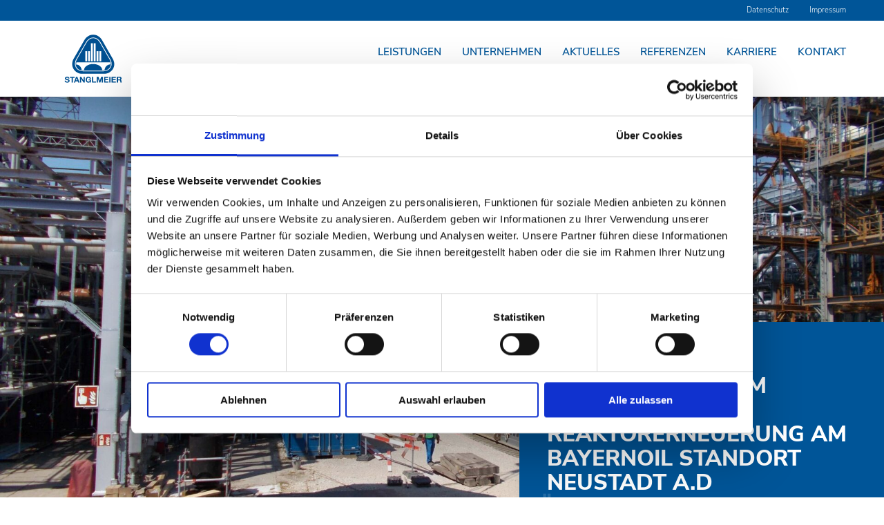

--- FILE ---
content_type: text/html; charset=UTF-8
request_url: https://www.stanglmeier-bau.de/projektdetails/erstellen-einer-adapterplatte-im-projekt-reaktorerneuerung-am-bayernoil-standort-neustadt-a-d.html
body_size: 4675
content:
<!DOCTYPE html>
<html lang="de">
<head>
<meta charset="UTF-8">
<title>Projektdetails - Stanglmeier</title>
<base href="https://www.stanglmeier-bau.de/">
<meta name="robots" content="index,follow">
<meta name="description" content="">
<meta name="generator" content="Contao Open Source CMS">
<meta name="viewport" content="width=device-width,initial-scale=1.0">
<link rel="stylesheet" href="assets/css/layout.min.css,responsive.min.css,grid.min.css,colorbox.min.css,...-7ec6c74c.css"><script src="assets/js/jquery.min.js-e1e87ed8.js"></script><link rel="shortcut icon" type="image/x-icon" href="https://www.stanglmeier-bau.de/files/globalassets/images/favicon.ico"><link rel="apple-touch-icon" href="https://www.stanglmeier-bau.de/share/favicon-apple-touch-icon-stanglmeier-bauunternehmung-gmbh-co-kg.png"><meta property="og:title" content="STANGLMEIER-BAU.DE"><meta property="og:type" content="website"><meta property="og:image" content="https://www.stanglmeier-bau.de/files/globalassets/images/share-pic.jpg"><meta name="twitter:card" content="summary_large_image"><meta property="og:locale" content="de_DE"><meta property="og:url" content="https://www.stanglmeier-bau.de/projektdetails/erstellen-einer-adapterplatte-im-projekt-reaktorerneuerung-am-bayernoil-standort-neustadt-a-d.html"><script id="Cookiebot" src="https://consent.cookiebot.com/uc.js" data-cbid="b0453c2c-a489-419c-b080-935479bf5f5c" type="text/javascript" data-blockingmode="auto"></script>
<script type="text/javascript">(function(d,s){var l=d.createElement(s),e=d.getElementsByTagName(s)[0];l.async=!0;l.type='text/javascript';l.src='https://www.visableleads.com/v1/cp/09145c814e960894aa3b0fd195da5777';e.parentNode.insertBefore(l,e)})(document,'script')</script>
<!-- Facebook Pixel Code -->
<script>!function(f,b,e,v,n,t,s){if(f.fbq)return;n=f.fbq=function(){n.callMethod?n.callMethod.apply(n,arguments):n.queue.push(arguments)};if(!f._fbq)f._fbq=n;n.push=n;n.loaded=!0;n.version='2.0';n.queue=[];t=b.createElement(e);t.async=!0;t.src=v;s=b.getElementsByTagName(e)[0];s.parentNode.insertBefore(t,s)}(window,document,'script','https://connect.facebook.net/en_US/fbevents.js');fbq('init','1976149055876424');fbq('track','PageView');document.addEventListener('DOMContentLoaded',function(){const hash=window.location.hash;if(hash){setTimeout(()=>{const targetElement=document.querySelector(hash);if(targetElement){targetElement.scrollIntoView({behavior:'smooth',})}},0)}})</script>
<style>.jobs-container{display:flex}</style>
<noscript><img height="1" width="1" style="display:none"
src="https://www.facebook.com/tr?id=1976149055876424&ev=PageView&noscript=1"
/></noscript>
<!-- End Facebook Pixel Code -->
</head>
<body id="top" itemscope itemtype="http://schema.org/WebPage">
<div id="wrapper">
<header id="header" uk-sticky>
<div class="inside">
<div class="preheader">
<div class="inside uk-container uk-margin-auto">
<!-- indexer::stop -->
<nav class="mod_customnav uk-navbar-container block" itemscope itemtype="http://schema.org/SiteNavigationElement" uk-navbar>
<a href="projektdetails/erstellen-einer-adapterplatte-im-projekt-reaktorerneuerung-am-bayernoil-standort-neustadt-a-d.html#skipNavigation2" class="invisible">Navigation überspringen</a>
<div class="uk-navbar-right">
<ul class="level_1 uk-navbar-nav">
<li class="first"><a href="datenschutz.html" title="Datenschutz" class="first" itemprop="url"><span itemprop="name">Datenschutz</span></a></li>
<li class="last"><a href="impressum.html" title="Impressum" class="last" itemprop="url"><span itemprop="name">Impressum</span></a></li>
</ul>
</div>
<a id="skipNavigation2" class="invisible">&nbsp;</a>
</nav>
<!-- indexer::continue -->
</div>
</div>
<div class="top-container uk-container uk-margin-auto uk-child-width-expand mobile-hidden" uk-grid="">
<div class="logo-container uk-width-small">
<!-- indexer::stop -->
<div class="mod_logo block">
<figure class="image_container" itemscope itemtype="http://schema.org/ImageObject">
<a href="start.html" itemprop="contentUrl">
<img src="files/globalassets/images/stanglmeier_logo.svg" alt="stanglmeier logo">
</a>
</figure>
</div>
<!-- indexer::continue -->
</div>
<div class="navigation-container">
<!-- indexer::stop -->
<nav class="mod_navigation block uk-navbar-container uk-navbar-transparent" itemscope itemtype="http://schema.org/SiteNavigationElement" uk-navbar="dropbar: true">
<a href="projektdetails/erstellen-einer-adapterplatte-im-projekt-reaktorerneuerung-am-bayernoil-standort-neustadt-a-d.html#skipNavigation3" class="invisible">Navigation überspringen</a>
<div class="uk-navbar-right">	<ul class="level_1 uk-navbar-nav">
<li class="submenu first"><a href="hoch-und-ingenieurbau.html" title="Leistungen" class="submenu first" aria-haspopup="true" itemprop="url"><span itemprop="name">Leistungen</span></a><div class="uk-navbar-dropdown">	<ul class="level_2 uk-nav uk-navbar-dropdown-nav">
<li class="first"><a href="hoch-und-ingenieurbau.html" title="Hoch- und Ingenieurbau" class="first" itemprop="url"><span itemprop="name">Hoch- und Ingenieurbau</span></a></li>
<li><a href="bauservice.html" title="Bauservice" itemprop="url"><span itemprop="name">Bauservice</span></a></li>
<li><a href="industriebau.html" title="Industriebau" itemprop="url"><span itemprop="name">Industriebau</span></a></li>
<li><a href="geruestbau.html" title="Gut gerüstet: Gerüstbau vom Profi" itemprop="url"><span itemprop="name">Gerüstbau</span></a></li>
<li><a href="strassen-tief-und-rohrleitungsbau.html" title="Straßen-, Tief- und Rohrleitungsbau" itemprop="url"><span itemprop="name">Straßen-, Tief- und Rohrleitungsbau</span></a></li>
<li><a href="gewerbebau.html" title="Gewerbebau" itemprop="url"><span itemprop="name">Gewerbebau</span></a></li>
<li class="ausstattung"><a href="ausstattung.html" title="Ausstattung" class="ausstattung" itemprop="url"><span itemprop="name">Ausstattung</span></a></li>
<li class="last"><a href="projektentwicklung.html" title="Projektentwicklung" class="last" itemprop="url"><span itemprop="name">Projektentwicklung</span></a></li>
</ul>
</div>
</li>
<li class="submenu"><a href="geschaeftsfuehrung.html" title="Unternehmen" class="submenu" aria-haspopup="true" itemprop="url"><span itemprop="name">Unternehmen</span></a><div class="uk-navbar-dropdown">	<ul class="level_2 uk-nav uk-navbar-dropdown-nav">
<li class="first"><a href="geschaeftsfuehrung.html" title="Geschäftsführung" class="first" itemprop="url"><span itemprop="name">Geschäftsführung</span></a></li>
<li><a href="werte-strategie.html" title="Werte &amp; Strategie" itemprop="url"><span itemprop="name">Werte & Strategie</span></a></li>
<li><a href="nachhaltigkeit.html" title="Nachhaltigkeit" itemprop="url"><span itemprop="name">Nachhaltigkeit</span></a></li>
<li class="zertifizierung_new"><a href="zertifizierung.html" title="Zertifizierungen / Downloads" class="zertifizierung_new" itemprop="url"><span itemprop="name">Zertifizierungen / Downloads</span></a></li>
<li class="last"><a href="historie.html" title="Historie" class="last" itemprop="url"><span itemprop="name">Historie</span></a></li>
</ul>
</div>
</li>
<li><a href="aktuelles.html" title="Aktuelles" itemprop="url"><span itemprop="name">Aktuelles</span></a></li>
<li class="trail projects-page"><a href="referenzen.html" title="Referenzen" class="trail projects-page" itemprop="url"><span itemprop="name">Referenzen</span></a></li>
<li class="submenu"><a href="gewerbliche-berufe.html" title="Karriere" class="submenu" aria-haspopup="true" itemprop="url"><span itemprop="name">Karriere</span></a><div class="uk-navbar-dropdown">	<ul class="level_2 uk-nav uk-navbar-dropdown-nav">
<li class="first"><a href="gewerbliche-berufe.html" title="Gewerbliche Berufe" class="first" itemprop="url"><span itemprop="name">Gewerbliche Berufe</span></a></li>
<li><a href="technische-berufe.html" title="Technische Berufe" itemprop="url"><span itemprop="name">Technische Berufe</span></a></li>
<li><a href="kaufmaennische-berufe.html" title="Kaufmännische Berufe" itemprop="url"><span itemprop="name">Kaufmännische Berufe</span></a></li>
<li><a href="ausbildung.html" title="Ausbildung" itemprop="url"><span itemprop="name">Ausbildung</span></a></li>
<li><a href="studium.html" title="Studium" itemprop="url"><span itemprop="name">Studium</span></a></li>
<li class="last"><a href="praktikum.html" title="Praktikum" class="last" itemprop="url"><span itemprop="name">Praktikum</span></a></li>
</ul>
</div>
</li>
<li class="last"><a href="kontakt.html" title="Kontakt" class="last" itemprop="url"><span itemprop="name">Kontakt</span></a></li>
</ul>
</div>
<a id="skipNavigation3" class="invisible">&nbsp;</a>
</nav>
<!-- indexer::continue -->
</div>
</div>
<div id="header-container-mobile" class="desktop-hidden" uk-grid="">
<div class="uk-width-1-5 uk-flex uk-flex-middle">
<div class="mobile-menu-button uk-padding-small">
<a uk-toggle="target: #mobile-menu-container" type="button">
<span uk-icon="icon: menu; ratio: 1.5;"></span>
</a>
</div>
</div>
<div class="uk-width-4-5">
<div class="logo-container uk-align-right">
<!-- indexer::stop -->
<div class="mod_logo block">
<figure class="image_container" itemscope itemtype="http://schema.org/ImageObject">
<a href="start.html" itemprop="contentUrl">
<img src="files/globalassets/images/stanglmeier_logo.svg" alt="stanglmeier logo">
</a>
</figure>
</div>
<!-- indexer::continue -->
</div>
</div>
</div>
<div id="mobile-menu-container" uk-offcanvas="">
<div class="uk-offcanvas-bar">
<a class="uk-offcanvas-close" type="button" uk-close=""></a>
<!-- indexer::stop -->
<nav class="mod_navigation block">
<a href="projektdetails/erstellen-einer-adapterplatte-im-projekt-reaktorerneuerung-am-bayernoil-standort-neustadt-a-d.html#skipNavigation30" class="invisible">Navigation überspringen</a>
<ul class="level_1 uk-nav-default" uk-nav>
<li class="uk-parent submenu first" id="3">
<a href="hoch-und-ingenieurbau.html" title="Leistungen" class="submenu first" aria-haspopup="true" itemprop="url">
<span itemprop="name">Leistungen</span>
</a>
<ul class="level_2 uk-nav-sub" uk-nav>
<li class=" first" id="4">
<a href="hoch-und-ingenieurbau.html" title="Hoch- und Ingenieurbau" class="first" itemprop="url">
<span itemprop="name">Hoch- und Ingenieurbau</span>
</a>
</li>
<li class=" " id="5">
<a href="bauservice.html" title="Bauservice" itemprop="url">
<span itemprop="name">Bauservice</span>
</a>
</li>
<li class=" " id="6">
<a href="industriebau.html" title="Industriebau" itemprop="url">
<span itemprop="name">Industriebau</span>
</a>
</li>
<li class=" " id="7">
<a href="geruestbau.html" title="Gut gerüstet: Gerüstbau vom Profi" itemprop="url">
<span itemprop="name">Gerüstbau</span>
</a>
</li>
<li class=" " id="8">
<a href="strassen-tief-und-rohrleitungsbau.html" title="Straßen-, Tief- und Rohrleitungsbau" itemprop="url">
<span itemprop="name">Straßen-, Tief- und Rohrleitungsbau</span>
</a>
</li>
<li class=" " id="47">
<a href="gewerbebau.html" title="Gewerbebau" itemprop="url">
<span itemprop="name">Gewerbebau</span>
</a>
</li>
<li class=" ausstattung" id="9">
<a href="ausstattung.html" title="Ausstattung" class="ausstattung" itemprop="url">
<span itemprop="name">Ausstattung</span>
</a>
</li>
<li class=" last" id="10">
<a href="projektentwicklung.html" title="Projektentwicklung" class="last" itemprop="url">
<span itemprop="name">Projektentwicklung</span>
</a>
</li>
</ul>
</li>
<li class="uk-parent submenu" id="11">
<a href="geschaeftsfuehrung.html" title="Unternehmen" class="submenu" aria-haspopup="true" itemprop="url">
<span itemprop="name">Unternehmen</span>
</a>
<ul class="level_2 uk-nav-sub" uk-nav>
<li class=" first" id="12">
<a href="geschaeftsfuehrung.html" title="Geschäftsführung" class="first" itemprop="url">
<span itemprop="name">Geschäftsführung</span>
</a>
</li>
<li class=" " id="13">
<a href="werte-strategie.html" title="Werte &amp; Strategie" itemprop="url">
<span itemprop="name">Werte & Strategie</span>
</a>
</li>
<li class=" " id="49">
<a href="nachhaltigkeit.html" title="Nachhaltigkeit" itemprop="url">
<span itemprop="name">Nachhaltigkeit</span>
</a>
</li>
<li class=" zertifizierung_new" id="51">
<a href="zertifizierung.html" title="Zertifizierungen / Downloads" class="zertifizierung_new" itemprop="url">
<span itemprop="name">Zertifizierungen / Downloads</span>
</a>
</li>
<li class=" last" id="15">
<a href="historie.html" title="Historie" class="last" itemprop="url">
<span itemprop="name">Historie</span>
</a>
</li>
</ul>
</li>
<li class=" " id="16">
<a href="aktuelles.html" title="Aktuelles" itemprop="url">
<span itemprop="name">Aktuelles</span>
</a>
</li>
<li class=" trail projects-page" id="17">
<a href="referenzen.html" title="Referenzen" class="trail projects-page" itemprop="url">
<span itemprop="name">Referenzen</span>
</a>
</li>
<li class="uk-parent submenu" id="19">
<a href="gewerbliche-berufe.html" title="Karriere" class="submenu" aria-haspopup="true" itemprop="url">
<span itemprop="name">Karriere</span>
</a>
<ul class="level_2 uk-nav-sub" uk-nav>
<li class=" first" id="23">
<a href="gewerbliche-berufe.html" title="Gewerbliche Berufe" class="first" itemprop="url">
<span itemprop="name">Gewerbliche Berufe</span>
</a>
</li>
<li class=" " id="21">
<a href="technische-berufe.html" title="Technische Berufe" itemprop="url">
<span itemprop="name">Technische Berufe</span>
</a>
</li>
<li class=" " id="22">
<a href="kaufmaennische-berufe.html" title="Kaufmännische Berufe" itemprop="url">
<span itemprop="name">Kaufmännische Berufe</span>
</a>
</li>
<li class=" " id="41">
<a href="ausbildung.html" title="Ausbildung" itemprop="url">
<span itemprop="name">Ausbildung</span>
</a>
</li>
<li class=" " id="50">
<a href="studium.html" title="Studium" itemprop="url">
<span itemprop="name">Studium</span>
</a>
</li>
<li class=" last" id="24">
<a href="praktikum.html" title="Praktikum" class="last" itemprop="url">
<span itemprop="name">Praktikum</span>
</a>
</li>
</ul>
</li>
<li class=" last" id="25">
<a href="kontakt.html" title="Kontakt" class="last" itemprop="url">
<span itemprop="name">Kontakt</span>
</a>
</li>
</ul>
<span id="skipNavigation30" class="invisible"></span>
</nav>
<!-- indexer::continue -->
</div>
</div>            </div>
</header>
<div id="container">
<main id="main">
<div class="inside">
<div class="mod_article block" id="article-17">
<div class="mod_customcatalogreader cc_projects block">
<div class="project">
<h1 hidden>Erstellen einer Adapterplatte im Projekt Reaktorerneuerung am BayernOil Standort Neustadt a.D</h1>
<div class="main-image">
<!-- <img src="assets/images/a/DSCN3807-4a38e046.jpg"> -->
<div class="header-image" style="background-image:url('assets/images/a/DSCN3807-4a38e046.jpg')"></div>
<div class="title uk-box-shadow-medium">Erstellen einer Adapterplatte im Projekt Reaktorerneuerung am BayernOil Standort Neustadt a.D</div>
</div>
<div class="description-container">
<div class="inside uk-container uk-container-small uk-margin-auto">
<div class="description uk-column-1-2@m">
<div  class="ce_textarea attribute textarea"><ul>
<li>
<p>Anfertigen einer Adapterplatte für einen neuen Behälterlochkreis auf ein bestehendes Fundament.</p>
</li>
<li>
<p>Erhöhte Genauigkeitsanforderung mit regelmäßigen Kontrollmessungen durch eigene Vermessungstechniker.</p>
</li>
</ul></div>
</div>
</div>
</div>
<div class="uk-container uk-margin-auto image-gallery">
<div class="uk-child-width-1-3@s uk-grid-small" uk-grid uk-lightbox>
<div>
<div class="image">
<a href="files/content/Projekte/Industriebau/Adapterplatte_Reaktorerneuerung_BayernOil/DSCN3788.JPG" data-caption=""><div class="gallery-preview" style="background-image:url('files/content/Projekte/Industriebau/Adapterplatte_Reaktorerneuerung_BayernOil/DSCN3788.JPG')"></div></a>
</div>
</div>
<div>
<div class="image">
<a href="files/content/Projekte/Industriebau/Adapterplatte_Reaktorerneuerung_BayernOil/DSCN3807.JPG" data-caption=""><div class="gallery-preview" style="background-image:url('files/content/Projekte/Industriebau/Adapterplatte_Reaktorerneuerung_BayernOil/DSCN3807.JPG')"></div></a>
</div>
</div>
<div>
<div class="image">
<a href="files/content/Projekte/Industriebau/Adapterplatte_Reaktorerneuerung_BayernOil/DSCN3816.JPG" data-caption=""><div class="gallery-preview" style="background-image:url('files/content/Projekte/Industriebau/Adapterplatte_Reaktorerneuerung_BayernOil/DSCN3816.JPG')"></div></a>
</div>
</div>
</div>
</div>
<!-- indexer::stop -->
<div class="back-container uk-container">
<p class="back uk-container">
<a href="javascript:history.go(-1)" title="Zurück">Zurück</a>
</p>
</div>
<!-- indexer::continue -->
</div>
</div>
</div>
</div>
</main>
</div>
<footer id="footer">
<div class="inside">
<div class="ce_text uk-container uk-container-small uk-heading-line uk-text-center hl-primary p-primary hl-uppercase uk-text-uppercase mt-xl mb-l mt-xl-m block">
<p style="font-weight: 900; font-size: 20px;">Erstklassig. Erfolgreich. Ehrlich.</p>
</div>
<div class="autogrid_row gutter_none">
<div class="column mobile-no-margin-bottom col_12 col_12_t col_12_m align_center_center m_align_center_center" >
<div class="attributes has-image p-s" style="background-image:url('files/content/Startseite/Hintergrund_Beton.webp'); background-position:center center; background-repeat:no-repeat; background-size:cover;">
<figure class="image_container image_mob">
<img src="files/content/Startseite/Hintergrund_Beton.webp" width="3453" height="1151" alt="">
</figure>
<div class="autogrid_row uk-container uk-margin-auto uk-flex">
<div class="column col_3 col_4_t col_12_m align_left_bottom" >
<div class="ce_text p-white mt-m-m block">
<p><strong>Josef Stanglmeier<br>Bauunternehmung<br></strong><strong>GmbH &amp; Co. KG</strong></p>
<p>Münchener Straße 14<br>93326 Abensberg</p>
<p>Telefon: 09443 / 50 - 0 <br>Telefax: 09443 / 2975</p>
</div>
</div>
<div class="column col_3 col_4_t col_12_m align_left_bottom" >
<div class="ce_text p-white block">
<p>&nbsp;</p>
<p><strong>Büro München:</strong></p>
<p>Räterstrasse 26<br>85551 Heimstetten</p>
<p>Telefon: 089 / 665 039 - 0 <br>Telefax: 089 / 665 039 - 20</p>
</div>
</div>
<div class="column col_2 col_1_t col_1_m" >
</div>
<div class="column mt-m-m col_4 col_3_t col_12_m align_left_bottom m_align_left_bottom" >
<div class="autogrid_row social_media_container">
<div class="column social_media_icon col_3 col_6_t col_2_m" >
<div class="ce_hyperlink block">
<figure class="image_container">
<a href="https://www.facebook.com/StanglmeierBau" title="Stanglmeier Bau bei Facebook" class="hyperlink_img" target="_blank" rel="noreferrer noopener">
<img src="files/globalassets/images/icon_facebook.png" width="29" height="29" alt="Facebook Icon" title="Facebook">
</a>
</figure>
</div>
</div>
<div class="column social_media_icon col_3 col_6_t col_2_m" >
<div class="ce_hyperlink block">
<figure class="image_container">
<a href="https://www.instagram.com/stanglmeier.bau/" title="Stanglmeier Bau bei Instagram" class="hyperlink_img" target="_blank" rel="noreferrer noopener">
<img src="files/globalassets/images/icon_instagram.png" width="29" height="29" alt="Instagram Icon" title="Instagram">
</a>
</figure>
</div>
</div>
<div class="column social_media_icon col_3 col_6_t col_2_m" >
<div class="ce_hyperlink block">
<figure class="image_container">
<a href="https://www.xing.com/pages/josef-stanglmeier-bauunternehmung-gmbh-co-kg" title="Stanglmeier Bau bei Xing" class="hyperlink_img" target="_blank" rel="noreferrer noopener">
<img src="files/globalassets/images/icon_xing.png" width="29" height="29" alt="Xing Icon" title="Xing">
</a>
</figure>
</div>
</div>
<div class="column social_media_icon col_3 col_6_t col_2_m" >
<div class="ce_hyperlink block">
<figure class="image_container">
<a href="https://www.youtube.com/@stanglmeierbau/videos" title="Stanglmeier Bau bei YouTube" class="hyperlink_img" target="_blank" rel="noreferrer noopener">
<img src="files/globalassets/images/icon_youtube.png" width="29" height="29" alt="YouTube Icon" title="YouTube">
</a>
</figure>
</div>
</div>
</div>
</div>
</div>
</div>
</div>
</div>
</div>
</footer>
</div>
<script src="assets/colorbox/js/colorbox.min.js?v=1.6.6"></script>
<script>jQuery(function($){$('a[data-lightbox]').map(function(){$(this).colorbox({loop:!0,rel:$(this).attr('data-lightbox'),width:'100%',maxHeight:'100%',count:!1,onOpen:function(){$('body').css('overflow','hidden')},onClosed:function(){$('body').css('overflow','')}})})})</script>
<script src="assets/swipe/js/swipe.min.js?v=2.2.1"></script>
<script>(function(){var e=document.querySelectorAll('.content-slider, .slider-control'),c,i;for(i=0;i<e.length;i+=2){c=e[i].getAttribute('data-config').split(',');new Swipe(e[i],{'auto':parseInt(c[0]),'speed':parseInt(c[1]),'startSlide':parseInt(c[2]),'continuous':parseInt(c[3]),'menu':e[i+1]})}})()</script>
<script src="files/globalassets/js/uikit.min.js?v=eaba6aeb"></script><script src="files/globalassets/js/uikit-icons.min.js?v=50d785da"></script><script src="files/globalassets/js/magic.js?v=50d785da"></script></body>
</html>

--- FILE ---
content_type: text/javascript
request_url: https://www.stanglmeier-bau.de/files/globalassets/js/magic.js?v=50d785da
body_size: 230
content:
$(document).ready(function(){

  // SMOOTH SCROLL
  (function($) {
    $("a[href*=\\#]:not([href=\\#])").click(function()
    {
      if (location.pathname.replace(/^\//,'') == this.pathname.replace(/^\//,'') || location.hostname == this.hostname){

        var target = $(this.hash),
        headerHeight = $("#header").height() + 0; // Get fixed header height

        target = target.length ? target : $('[name=' + this.hash.slice(1) +']');

        if (target.length)
        {
          $('html,body').animate({
            scrollTop: target.offset().top - headerHeight
          }, 500);
          return false;
        }
      }
    });
  })(jQuery);

  // PROJECTS OVERVIEW LIST
  $('.mod_customcataloglist.cc_projects').each(function(){
    var test = $(this).find('h2').html();
    $(this).find('.projects-container h2').append(test);
    if($(this).find('.projects-container').length){
      $(this).find('h2').css('display','block');
    }
  });

});


--- FILE ---
content_type: application/x-javascript
request_url: https://consentcdn.cookiebot.com/consentconfig/b0453c2c-a489-419c-b080-935479bf5f5c/stanglmeier-bau.de/configuration.js
body_size: 369
content:
CookieConsent.configuration.tags.push({id:195786831,type:"script",tagID:"",innerHash:"",outerHash:"",tagHash:"17183886928390",url:"https://consent.cookiebot.com/uc.js",resolvedUrl:"https://consent.cookiebot.com/uc.js",cat:[1]});CookieConsent.configuration.tags.push({id:195786832,type:"script",tagID:"",innerHash:"",outerHash:"",tagHash:"2950161627917",url:"",resolvedUrl:"",cat:[4]});CookieConsent.configuration.tags.push({id:195786833,type:"script",tagID:"",innerHash:"",outerHash:"",tagHash:"3248861884366",url:"",resolvedUrl:"",cat:[4]});

--- FILE ---
content_type: text/javascript
request_url: https://www.stanglmeier-bau.de/files/globalassets/js/magic.js?v=50d785da
body_size: 230
content:
$(document).ready(function(){

  // SMOOTH SCROLL
  (function($) {
    $("a[href*=\\#]:not([href=\\#])").click(function()
    {
      if (location.pathname.replace(/^\//,'') == this.pathname.replace(/^\//,'') || location.hostname == this.hostname){

        var target = $(this.hash),
        headerHeight = $("#header").height() + 0; // Get fixed header height

        target = target.length ? target : $('[name=' + this.hash.slice(1) +']');

        if (target.length)
        {
          $('html,body').animate({
            scrollTop: target.offset().top - headerHeight
          }, 500);
          return false;
        }
      }
    });
  })(jQuery);

  // PROJECTS OVERVIEW LIST
  $('.mod_customcataloglist.cc_projects').each(function(){
    var test = $(this).find('h2').html();
    $(this).find('.projects-container h2').append(test);
    if($(this).find('.projects-container').length){
      $(this).find('h2').css('display','block');
    }
  });

});


--- FILE ---
content_type: image/svg+xml
request_url: https://www.stanglmeier-bau.de/files/globalassets/images/stanglmeier_logo.svg
body_size: 4464
content:
<?xml version="1.0" encoding="UTF-8"?>
<svg id="Ebene_2" data-name="Ebene 2" xmlns="http://www.w3.org/2000/svg" viewBox="0 0 120 120">
  <g id="Ebene_1-2" data-name="Ebene 1">
    <rect width="120" height="120" style="fill: none;"/>
    <g>
      <path d="m91.08,60.53s4.89,7.78.19,15.51c-4.69,7.73-13.59,7.8-13.59,7.8l-35.47-.07s-8.97.07-13.42-7.73c-4.45-7.8,0-15.51,0-15.51l17.74-30.72s4.45-7.62,13.45-7.62,13.44,7.62,13.44,7.62l17.65,30.72" style="fill: #005091;"/>
      <path d="m86.43,60.03s5.11,7.25,1.12,13.82c-3.99,6.57-12.5,5.99-12.5,5.99l-30.15-.06s-8.58.69-12.36-5.93c-.98-1.72-1.39-3.48-1.46-5.15-.18-4.73,2.41-8.67,2.41-8.67l15.08-26.11s3.78-7.43,11.43-7.43,11.43,7.43,11.43,7.43l15,26.11" style="fill: #fff;"/>
      <path d="m85.11,60.01s5.17,7.2,1.38,13.44c-3.79,6.24-12.2,5.44-12.2,5.44l-28.64-.05s-8.47.91-12.06-5.38c-3.59-6.3,1.22-13.44,1.22-13.44l14.32-24.81s3.6-7.7,10.86-7.7,10.86,7.7,10.86,7.7l14.25,24.81" style="fill: #005091;"/>
      <polygon points="47.49 48.09 47.49 64.03 50.43 64.03 50.43 48.09 47.49 48.09 47.49 48.09" style="fill: #fff;"/>
      <polygon points="51.93 48.09 51.93 64.03 54.87 64.03 54.87 48.09 51.93 48.09 51.93 48.09" style="fill: #fff;"/>
      <polygon points="56.37 35.59 56.37 64.03 59.31 64.03 59.31 35.59 56.37 35.59 56.37 35.59" style="fill: #fff;"/>
      <polygon points="60.8 35.59 60.8 64.03 63.75 64.03 63.75 35.59 60.8 35.59 60.8 35.59" style="fill: #fff;"/>
      <polygon points="65.26 48.09 65.26 64.03 68.2 64.03 68.2 48.09 65.26 48.09 65.26 48.09" style="fill: #fff;"/>
      <polygon points="69.7 48.09 69.7 64.03 72.64 64.03 72.64 48.09 69.7 48.09 69.7 48.09" style="fill: #fff;"/>
      <path d="m17.09,95.38c.11.21.26.38.44.51.18.13.39.23.64.29.24.06.5.09.76.09.18,0,.37-.01.57-.04.2-.03.39-.09.57-.17.18-.08.32-.2.44-.35.12-.15.18-.34.18-.56,0-.24-.08-.44-.23-.6-.16-.15-.36-.28-.61-.38-.25-.1-.54-.19-.86-.27-.32-.08-.65-.16-.98-.25-.34-.08-.67-.19-.99-.31-.32-.12-.61-.28-.86-.48-.25-.19-.46-.44-.61-.73-.16-.29-.23-.64-.23-1.06,0-.46.1-.87.3-1.21.2-.34.46-.63.78-.86.32-.23.68-.4,1.09-.51.41-.11.81-.16,1.22-.16.47,0,.93.05,1.36.16.44.11.82.28,1.16.51.34.24.61.54.8.91.2.37.3.81.3,1.34h-1.93c-.02-.27-.07-.49-.17-.67-.1-.18-.23-.32-.39-.42-.16-.1-.34-.17-.55-.22-.21-.04-.43-.06-.68-.06-.16,0-.32.02-.48.05-.16.03-.31.09-.44.18-.13.08-.24.19-.32.32-.08.13-.13.29-.13.48,0,.18.03.32.1.43.07.11.2.21.4.3.2.09.47.19.82.28.35.09.81.21,1.37.35.17.03.4.09.7.18.3.09.6.23.89.42.3.19.55.45.77.78.22.33.32.74.32,1.25,0,.41-.08.8-.24,1.15-.16.35-.4.66-.72.92-.32.26-.71.46-1.18.6-.47.14-1.01.22-1.63.22-.5,0-.98-.06-1.45-.18-.47-.12-.88-.31-1.24-.58-.36-.26-.64-.6-.86-1-.21-.41-.31-.89-.3-1.44h1.93c0,.3.05.56.16.77h0Zm5.99-5.14v-1.67h7.41v1.67h-2.71v7.37h-1.99v-7.37h-2.71Zm11.91,3.88l-1.14-3.32h-.03l-1.18,3.32h2.34Zm-.11-5.55l3.38,9.05h-2.07l-.68-2.01h-3.38l-.71,2.01h-2l3.42-9.05h2.04Zm6.14,0l3.78,6.07h.03v-6.07h1.86v9.05h-1.99l-3.76-6.06h-.03v6.06h-1.86v-9.05h1.98Zm12.77,8.98c-.43.18-.87.27-1.3.27-.69,0-1.32-.12-1.87-.36-.55-.24-1.02-.57-1.4-.99-.38-.42-.67-.92-.87-1.49-.2-.57-.3-1.18-.3-1.84s.1-1.3.3-1.88c.2-.58.49-1.08.87-1.51.38-.43.85-.77,1.4-1.01.55-.24,1.18-.37,1.87-.37.46,0,.91.07,1.35.21.44.14.83.34,1.18.61.35.27.64.6.87,1,.23.4.37.85.42,1.37h-1.9c-.12-.51-.35-.89-.68-1.14-.34-.25-.75-.38-1.23-.38-.45,0-.83.09-1.14.26-.31.17-.57.41-.76.7-.19.29-.34.62-.42.99-.09.37-.13.76-.13,1.15s.04.75.13,1.11c.09.36.23.68.42.97.19.29.45.52.76.69.31.17.69.26,1.14.26.66,0,1.17-.17,1.53-.5.36-.33.57-.82.63-1.45h-2v-1.48h3.8v4.89h-1.27l-.2-1.03c-.35.46-.75.77-1.18.96h0Zm6.25-8.98v7.37h4.41v1.67h-6.4v-9.05h1.99Zm8.32,0l2.12,6.22h.03l2-6.22h2.8v9.05h-1.86v-6.41h-.03l-2.22,6.41h-1.53l-2.22-6.35h-.03v6.35h-1.86v-9.05h2.8Zm15.46,0v1.67h-4.78v1.94h4.38v1.55h-4.38v2.22h4.88v1.67h-6.87v-9.05h6.77Zm3.43,0v9.05h-1.99v-9.05h1.99Zm8.51,0v1.67h-4.78v1.94h4.38v1.55h-4.38v2.22h4.88v1.67h-6.87v-9.05h6.77Zm5.61,4.09c.46,0,.8-.1,1.03-.3.23-.2.34-.53.34-.99s-.11-.76-.34-.96c-.23-.2-.57-.3-1.03-.3h-2.18v2.55h2.18Zm.71-4.09c.41,0,.77.07,1.1.2.32.13.6.31.84.54.23.23.41.49.53.79.12.3.18.62.18.97,0,.53-.11.99-.34,1.38-.22.39-.59.68-1.1.89v.03c.24.07.45.17.61.31.16.14.29.3.39.49.1.19.18.4.22.63.05.23.08.46.1.68,0,.14.02.31.03.51,0,.19.02.39.04.6.02.2.05.4.1.58.05.18.12.34.21.46h-1.99c-.11-.29-.18-.63-.2-1.03-.03-.4-.06-.78-.11-1.14-.07-.47-.21-.82-.43-1.04-.22-.22-.58-.33-1.08-.33h-1.99v3.53h-1.99v-9.05h4.88Z" style="fill: #005091;"/>
      <path d="m86.79,65.84h-53.42s-.19.7-.25,1.47c-.06.8,0,1.84,0,1.84,4.89,0,8.46,4.64,8.57,8.77h3.79c0-5.29,6.42-9.58,14.35-9.58s14.35,4.29,14.35,9.58h3.79c0-4.08,3.51-8.84,9.06-8.95,0,0,.2-.52.07-1.63-.14-1.11-.29-1.5-.29-1.5h0Z" style="fill: #fff;"/>
    </g>
  </g>
</svg>